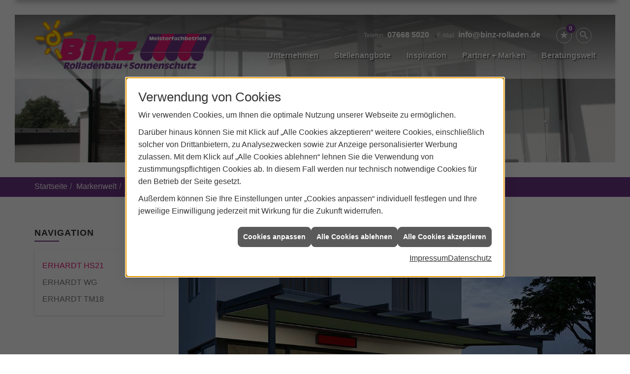

--- FILE ---
content_type: text/html; charset=utf-8
request_url: https://www.binz-rolladen.de/marke_hersteller_produkte/erhardt-markisen/markise/wintergartenmarkise/erhardt-hs
body_size: 12640
content:
<!DOCTYPE html><html lang="de"><head><title>ERHARDT HS21 - Wintergartenmarkise - Binz Rolladenbau</title><meta name="description" content="Die Wintergartenmarkisen Erhardt HS ist eine klassische Aufdachlösung mit Distanzhaltern  und ist flexibel planbar auch bei größeren Flächen."/><meta name="robots" content="index, follow"/><meta name="keywords"/><meta name="revisit-after" content="28 days"/><meta name="google-site-verification" content="ud73voDjlM2s_UFBC1K4FeecMpnxPaGTzeMjBnUqJXw"/><meta name="copyright" content="Binz Rolladenbau"/><meta name="content" content="/de/marke_hersteller_produkte/erhardt-markisen/markise/wintergartenmarkise/erhardt-hs"/><meta name="title" content="ERHARDT HS21 - Wintergartenmarkise - Binz Rolladenbau"/><meta name="company" content="Binz Rolladenbau"/><meta name="date" content="2026-01-19"/><meta name="Content-Type" content="text/html;charset=utf-8"/><meta name="viewport" content="width=device-width, initial-scale=1, minimum-scale=1"/><meta property="og:type" content="website"/><meta property="og:locale" content="de-DE"/><meta property="og:site_name" content="Binz Rolladenbau"/><meta property="og:url" content="https://www.binz-rolladen.de/marke_hersteller_produkte/erhardt-markisen/markise/wintergartenmarkise/erhardt-hs"/><meta property="article:published_time" content="2023-07-27T13:13:49"/><meta property="og:image" content="https://www.binz-rolladen.de/scripts/get.aspx?media=/config/theme/og-image.png"/><meta property="og:image:secure_url" content="https://www.binz-rolladen.de/scripts/get.aspx?media=/config/theme/og-image.png"/><meta property="og:title" content=" ERHARDT HS21 - Wintergartenmarkise"/><meta property="twitter:title" content=" ERHARDT HS21 - Wintergartenmarkise"/><meta property="twitter:card" content="summary"/><meta property="og:description" content="Die Wintergartenmarkisen Erhardt HS ist eine klassische Aufdachlösung mit Distanzhaltern  und ist flexibel planbar auch bei größeren Flächen."/><meta property="twitter:description" content="Die Wintergartenmarkisen Erhardt HS ist eine klassische Aufdachlösung mit Distanzhaltern  und ist flexibel planbar auch bei größeren Flächen."/><link href="https://www.binz-rolladen.de/scripts/get.aspx?media=/config/theme/apple-touch-icon.png" rel="apple-touch-icon"/><link href="https://www.binz-rolladen.de/scripts/get.aspx?media=/config/theme/favicon.ico" rel="shortcut icon" type="image/x-icon"/><link href="/scripts/get.aspx?media=/config/theme/css/include.min.css&v=15122025180401" rel="stylesheet" type="text/css"/><script type="application/ld+json">{"@context":"http://schema.org","@type":"LocalBusiness","name":"Binz Rolladenbau","image":"www.binz-rolladen.de/media/config/theme/logo.png","@id":"www.binz-rolladen.de","url":"www.binz-rolladen.de","telephone":"07668 5020","email":"info@binz-rolladen.de","address":{"@type":"PostalAddress","streetAddress":"Breisacher Straße 25","addressLocality":"Breisach","postalCode":"79206","addressCountry":"DE"},"geo":{"@type":"GeoCoordinates","latitude":"48.0110958","longitude":"7.6391559"},"sameAs":[]}</script></head><body class="body_layout layout_main" data-active-content-q="/marke_hersteller_produkte/erhardt-markisen/markise/wintergartenmarkise/erhardt-hs" data-active-audience-q="kein" data-is-bot="true"><!-- IP = 21 --><!-- SID = 12u1z5k0lzcvldyds0zkkqca --><!-- ShopID = 10013039 (-359) --><!-- AppMode = offline --><!-- Loc = 1 --><!-- Page generated = 19.01.2026 03:55:24 --><!-- Page rendering = 783 --><!-- Cached = False -->
 <a href="/scripts/kontakt/mail.aspx" rel="nofollow" style="display:none">Kontakt</a> 
<div class="visible-print"></div><nav class="hidden-print" id="mobile_menu"></nav><div id="layout_wrapper"><header class="hidden-print" id="layout_header"><div class="container"><div class="row contentWidthQ"><div class="containerQ"><div class="col-xs-12 col-sm-4 col-md-4 col-lg-4"><a class="header_logo" href="/home.aspx" target="_self" rel="noreferrer" title="Zur Startseite"><picture class="responsiveImageQ" title="zur Startseite"><template class="sourceQ" data-src="/media/config/theme/logo.png" data-startwidth="" data-focus-x="0" data-focus-y="0" data-fancy="false" data-previewcode="594,164,ffff45,ff8aff,ffb6ff,ec59c9,ffff9d,ff84ff,ff9dff,f862d8,ffffff,ff7bff,ff87ff,ff69f1,ffffff,ff84ff,ff8bff,ff84ff"></template><img src="data:image/svg+xml,%3Csvg%20xmlns%3D%27http%3A%2F%2Fwww.w3.org%2F2000%2Fsvg%27%20width%3D%27594%27%20height%3D%27164%27%20viewBox%3D%270%200%20594%20164%27%3E%3Cdefs%3E%3Cfilter%20id%3D%27blur%27%20width%3D%27200%27%20height%3D%27200%27%3E%3CfeGaussianBlur%20in%3D%27SourceGraphic%27%20stdDeviation%3D%2710%27%2F%3E%3C%2Ffilter%3E%3C%2Fdefs%3E%3Csvg%20viewBox%3D%270%200%20200%20200%27%20preserveAspectRatio%3D%27none%20meet%27%20version%3D%271.1%27%3E%3Cg%20filter%3D%27url(%23blur)%27%3E%3Crect%20x%3D%270%27%20y%3D%270%27%20width%3D%2750px%27%20height%3D%2750px%27%20fill%3D%27%23ffff45%27%2F%3E%3Crect%20x%3D%2750%27%20y%3D%270%27%20width%3D%2750px%27%20height%3D%2750px%27%20fill%3D%27%23ff8aff%27%2F%3E%3Crect%20x%3D%27100%27%20y%3D%270%27%20width%3D%2750px%27%20height%3D%2750px%27%20fill%3D%27%23ffb6ff%27%2F%3E%3Crect%20x%3D%27150%27%20y%3D%270%27%20width%3D%2750px%27%20height%3D%2750px%27%20fill%3D%27%23ec59c9%27%2F%3E%3Crect%20x%3D%270%27%20y%3D%2750%27%20width%3D%2750px%27%20height%3D%2750px%27%20fill%3D%27%23ffff9d%27%2F%3E%3Crect%20x%3D%2750%27%20y%3D%2750%27%20width%3D%2750px%27%20height%3D%2750px%27%20fill%3D%27%23ff84ff%27%2F%3E%3Crect%20x%3D%27100%27%20y%3D%2750%27%20width%3D%2750px%27%20height%3D%2750px%27%20fill%3D%27%23ff9dff%27%2F%3E%3Crect%20x%3D%27150%27%20y%3D%2750%27%20width%3D%2750px%27%20height%3D%2750px%27%20fill%3D%27%23f862d8%27%2F%3E%3Crect%20x%3D%270%27%20y%3D%27100%27%20width%3D%2750px%27%20height%3D%2750px%27%20fill%3D%27%23ffffff%27%2F%3E%3Crect%20x%3D%2750%27%20y%3D%27100%27%20width%3D%2750px%27%20height%3D%2750px%27%20fill%3D%27%23ff7bff%27%2F%3E%3Crect%20x%3D%27100%27%20y%3D%27100%27%20width%3D%2750px%27%20height%3D%2750px%27%20fill%3D%27%23ff87ff%27%2F%3E%3Crect%20x%3D%27150%27%20y%3D%27100%27%20width%3D%2750px%27%20height%3D%2750px%27%20fill%3D%27%23ff69f1%27%2F%3E%3Crect%20x%3D%270%27%20y%3D%27150%27%20width%3D%2750px%27%20height%3D%2750px%27%20fill%3D%27%23ffffff%27%2F%3E%3Crect%20x%3D%2750%27%20y%3D%27150%27%20width%3D%2750px%27%20height%3D%2750px%27%20fill%3D%27%23ff84ff%27%2F%3E%3Crect%20x%3D%27100%27%20y%3D%27150%27%20width%3D%2750px%27%20height%3D%2750px%27%20fill%3D%27%23ff8bff%27%2F%3E%3Crect%20x%3D%27150%27%20y%3D%27150%27%20width%3D%2750px%27%20height%3D%2750px%27%20fill%3D%27%23ff84ff%27%2F%3E%3C%2Fg%3E%3C%2Fsvg%3E%3C%2Fsvg%3E" title="zur Startseite" alt="Logo"></picture></a></div><div class="col-xs-12 col-sm-8 col-md-8 col-lg-8"><div class="header_navigation"><div class="header_contactbar"><div class="header_buttons"><ul><li class="header_btn_location hidden-md hidden-lg"><a class="iconSetQ iconSetQ-location" href="/unternehmen/beschattung/kontakt" target="_self" title="location" data-q-trigger="ieQ.system.window.open" data-q-url="/unternehmen/beschattung/kontakt" data-q-windowname="_self"></a></li><li class="header_btn_phone hidden-md hidden-lg"><a class="iconSetQ iconSetQ-smartphone" href="tel:076685020" title="Telefon"></a></li><li class="header_btn_mail hidden-md hidden-lg"><a class="iconSetQ iconSetQ-mail" title="E-Mail" data-q-uncrypt="105:110:102:111:64:98:105:110:122:45:114:111:108:108:97:100:101:110:46:100:101"></a></li><li class="header_btn_cart"></li><li class="header_btn_watchlist"><a href="#" title="Ihre Merkliste" data-q-trigger="ieQ.system.window.open" data-q-url="/unternehmen/beschattung/merkliste?hdModus=" data-q-windowname="_self"><span class="iconSetQ iconSetQ-notelist-view"></span><span class="badge" title="Ihre Merkliste" data-q-mlcount="true" data-count="0">0</span></a></li><li class="header_btn_search"><a class="header_search" href="#" target="_self" title="Suche öffnen"><span class="iconSetQ iconSetQ-search"></span></a><div class="header_btn_search_form" id="header_search_form"><form action="/scripts/csearch.aspx" id="csuche" name="csuche" data-q-show-pending-on="submit" method=get enctype=multipart/form-data role="search"    ><div class="input-group"><input class="form-control form-control" aria-label="Webseite durchsuchen"   maxlength="200" title="Ihre Suche" id="suchbgr" name="suchbgr" type="text"/><input class="form-control" aria-label="Webseite durchsuchen"   value="HBM" id="SearchSpecs" name="SearchSpecs" type="hidden"/><input class="form-control" aria-label="Webseite durchsuchen"   value="false" id="ShowSpecs" name="ShowSpecs" type="hidden"/><input class="form-control" aria-label="Webseite durchsuchen"   value="5" id="DefCount" name="DefCount" type="hidden"/><input class="form-control" aria-label="Webseite durchsuchen"   value="HBM" id="ResOrder" name="ResOrder" type="hidden"/><div class="input-group-btn"><button class="btn btn-primary iconSetQ iconSetQ-search" id="sub" title="Suchen" type="submit"><span class="sr-only">Suchen</span></button></div></div></form></div></li></ul></div><div class="header_contact"><ul><li id="header_contact_phone"><span class="header_contact_label">Telefon</span><span class="header_contact_value"><span class="value">07668 5020</span></span></li><li id="header_contact_mail"><span class="header_contact_label">E-Mail</span><span class="header_contact_value"><span class="value"><a title="E-Mail" data-q-trigger="ieQ.system.helper.uncrypt" data-q-uncrypt="105:110:102:111:64:98:105:110:122:45:114:111:108:108:97:100:101:110:46:100:101">@fe.noidnondlzber-ail</a></span></span></li></ul></div><div class="clearfix"></div></div><nav class="header_navbar"><div class="nav_toggle"><a class="header_menu_toggle" href="#mobile_menu" target="_self" title="Navigation öffnen"><span class="bar"></span><span class="bar"></span><span class="bar"></span></a></div><div class="main_menu"><ul><li class="dropdown_item single"><span title="Unternehmen">Unternehmen</span><div class="dropdown_content"><ul role="menu"   data-listing="standard"><li role="none"  ><a role="menuitem"   href="/unternehmen/beschattung/ueber_uns" title="Über uns">Über uns</a></li><li role="none"  ><a role="menuitem"   href="/unternehmen/beschattung/leistungen" title="Leistungen">Leistungen</a></li><li role="none"  ><a role="menuitem"   href="/unternehmen/beschattung/ausstellung" title="Ausstellung">Ausstellung</a></li><li role="none"  ><a role="menuitem"   href="/unternehmen/beschattung/referenzen" title="Referenzen">Referenzen</a></li><li role="none"  ><a role="menuitem"   href="/unternehmen/beschattung/kontakt" title="Kontakt">Kontakt</a></li><li role="none"  ><a role="menuitem"   href="/unternehmen/beschattung/recruiting" title="Stellenangebote">Stellenangebote</a></li><li role="none"  ><a role="menuitem"   href="/unternehmen/beschattung/terminkalender" title="Terminanfrage">Termin&shy;anfrage</a></li><li role="none"  ><a role="menuitem"   href="/unternehmen/beschattung/kundendienstanfrage" title="Kundendienstanfrage">Kunden&shy;dienst&shy;anfrage</a></li><li role="none"  ><a role="menuitem"   href="/unternehmen/beschattung/gaestebuch" title="Bewertungen">Bewertungen</a></li></ul></div></li><li><a href="/unternehmen/beschattung/recruiting" target="_self" rel="noreferrer" title="Stellenangebote">Stellenangbote</a></li><li><a href="/beschattung/markisen-terrassendach-inspiration" target="_self" rel="noreferrer" title="Inspiration">Inspiration</a></li><li><a href="/marke_hersteller_produkte" target="_self" rel="noreferrer" title="Partner + Marken">Partner + Marken</a></li><li class="dropdown_item single"><a href="/beschattung" target="_self" rel="noreferrer" title="Markenwelt">Beratungswelt</a><div class="dropdown_content"><ul role="menu"   data-listing="standard" data-zielgruppe="privat"><li role="none"  ><a role="menuitem"   href="/beschattung/angebotsanfrage" title="Angebotsanfrage">Angebotsanfrage</a></li><li role="none"  ><a role="menuitem"   href="/beschattung/markisen-konfigurator" title="Markisen-Konfigurator">Markisen-Konfigurator</a></li><li role="none"  ><a role="menuitem"   href="/beschattung/gastroschirme" title="Gastro­schirme ">Gastro­schirme </a></li><li role="none"  ><a role="menuitem"   href="/beschattung/zubehoer" title="Zubehör für Sonnenschutz">Zubehör für Sonnenschutz</a></li><li role="none"  ><a role="menuitem"   href="/beschattung/lamellendach" title="Lamellendächer">Lamellendächer</a></li><li role="none"  ><a role="menuitem"   href="/beschattung/sonnensegel" title="Sonnensegel">Sonnensegel</a></li><li role="none"  ><a role="menuitem"   href="/beschattung/markisen" title="Markisen">Markisen</a></li><li role="none"  ><a role="menuitem"   href="/beschattung/pergolamarkise" title="Pergolamarkisen">Pergolamarkisen</a></li><li role="none"  ><a role="menuitem"   href="/beschattung/markise-gastronomie" title="Gastromarkisen">Gastromarkisen</a></li><li role="none"  ><a role="menuitem"   href="/beschattung/terrassendach" title="Terrassendächer">Terrassendächer</a></li><li role="none"  ><a role="menuitem"   href="/beschattung/rollladen" title="Rollläden">Rollläden</a></li><li role="none"  ><a role="menuitem"   href="/beschattung/sonnenschutz" title="Sonnenschutz innen">Sonnenschutz innen</a></li><li role="none"  ><a role="menuitem"   href="/beschattung/sonnenschutz_aussen" title="Sonnenschutz außen">Sonnenschutz außen</a></li><li role="none"  ><a role="menuitem"   href="/beschattung/insektenschutz" title="Insektenschutz">Insektenschutz</a></li><li role="none"  ><a role="menuitem"   href="/beschattung/haustuer" title="Haustüren">Haustüren</a></li><li role="none"  ><a role="menuitem"   href="/beschattung/vordach" title="Vordächer">Vordächer</a></li><li role="none"  ><a role="menuitem"   href="/beschattung/einbruchschutz" title="Einbruchhemmende Maßnahmen">Einbruchhemmende Maßnahmen</a></li><li role="none"  ><a role="menuitem"   href="/beschattung/smart-home" title="Smart Home">Smart Home</a></li><li role="none"  ><a role="menuitem"   href="/beschattung/markisen-terrassendach-inspiration" title="Inspirationen">Inspirationen</a></li><li role="none"  ><a role="menuitem"   href="/beschattung/foerdermittel" title="Förderungen + Zuschüsse">Förderungen + Zuschüsse</a></li><li role="none"  ><a role="menuitem"   href="/beschattung/news" title="News">News</a></li></ul><div class="clearfix"></div></div></li></ul><div class="clearfix"></div></div></nav></div></div></div></div></div></header><section class="sub_slider" id="layout_slider"><div class="hero_content"><p class="h1">Wir beschatten Sie!</p><p class="h2">Ihr Sonnenschutz-Profi Binz Rolladenbau</p></div><div class="responsiveCenteredQ slider_image "><picture class="responsiveImageQ slider_image" title="HeroImage"><template class="sourceQ" data-src="/media/config/theme/layout/include/slider/wintergarten_slider.jpg" data-startwidth="" data-focus-x="0.5" data-focus-y="0.5" data-fancy="false" data-previewcode="1920,1080,c4c8cf,8c8f91,686767,736e6d,a1a3a4,7b7d79,60605a,7a7672,88857c,7c796e,75746c,9d9892,867b64,938373,837a71,b29a8b"></template><img src="data:image/svg+xml,%3Csvg%20xmlns%3D%27http%3A%2F%2Fwww.w3.org%2F2000%2Fsvg%27%20width%3D%271920%27%20height%3D%271080%27%20viewBox%3D%270%200%201920%201080%27%3E%3Cdefs%3E%3Cfilter%20id%3D%27blur%27%20width%3D%27200%27%20height%3D%27200%27%3E%3CfeGaussianBlur%20in%3D%27SourceGraphic%27%20stdDeviation%3D%2710%27%2F%3E%3C%2Ffilter%3E%3C%2Fdefs%3E%3Csvg%20viewBox%3D%270%200%20200%20200%27%20preserveAspectRatio%3D%27none%20meet%27%20version%3D%271.1%27%3E%3Cg%20filter%3D%27url(%23blur)%27%3E%3Crect%20x%3D%270%27%20y%3D%270%27%20width%3D%2750px%27%20height%3D%2750px%27%20fill%3D%27%23c4c8cf%27%2F%3E%3Crect%20x%3D%2750%27%20y%3D%270%27%20width%3D%2750px%27%20height%3D%2750px%27%20fill%3D%27%238c8f91%27%2F%3E%3Crect%20x%3D%27100%27%20y%3D%270%27%20width%3D%2750px%27%20height%3D%2750px%27%20fill%3D%27%23686767%27%2F%3E%3Crect%20x%3D%27150%27%20y%3D%270%27%20width%3D%2750px%27%20height%3D%2750px%27%20fill%3D%27%23736e6d%27%2F%3E%3Crect%20x%3D%270%27%20y%3D%2750%27%20width%3D%2750px%27%20height%3D%2750px%27%20fill%3D%27%23a1a3a4%27%2F%3E%3Crect%20x%3D%2750%27%20y%3D%2750%27%20width%3D%2750px%27%20height%3D%2750px%27%20fill%3D%27%237b7d79%27%2F%3E%3Crect%20x%3D%27100%27%20y%3D%2750%27%20width%3D%2750px%27%20height%3D%2750px%27%20fill%3D%27%2360605a%27%2F%3E%3Crect%20x%3D%27150%27%20y%3D%2750%27%20width%3D%2750px%27%20height%3D%2750px%27%20fill%3D%27%237a7672%27%2F%3E%3Crect%20x%3D%270%27%20y%3D%27100%27%20width%3D%2750px%27%20height%3D%2750px%27%20fill%3D%27%2388857c%27%2F%3E%3Crect%20x%3D%2750%27%20y%3D%27100%27%20width%3D%2750px%27%20height%3D%2750px%27%20fill%3D%27%237c796e%27%2F%3E%3Crect%20x%3D%27100%27%20y%3D%27100%27%20width%3D%2750px%27%20height%3D%2750px%27%20fill%3D%27%2375746c%27%2F%3E%3Crect%20x%3D%27150%27%20y%3D%27100%27%20width%3D%2750px%27%20height%3D%2750px%27%20fill%3D%27%239d9892%27%2F%3E%3Crect%20x%3D%270%27%20y%3D%27150%27%20width%3D%2750px%27%20height%3D%2750px%27%20fill%3D%27%23867b64%27%2F%3E%3Crect%20x%3D%2750%27%20y%3D%27150%27%20width%3D%2750px%27%20height%3D%2750px%27%20fill%3D%27%23938373%27%2F%3E%3Crect%20x%3D%27100%27%20y%3D%27150%27%20width%3D%2750px%27%20height%3D%2750px%27%20fill%3D%27%23837a71%27%2F%3E%3Crect%20x%3D%27150%27%20y%3D%27150%27%20width%3D%2750px%27%20height%3D%2750px%27%20fill%3D%27%23b29a8b%27%2F%3E%3C%2Fg%3E%3C%2Fsvg%3E%3C%2Fsvg%3E" title="HeroImage" alt="HeroImage"></picture></div></section><div id="layout_boxed_wrapper"><nav class="hidden-print" id="layout_breadcrumb"><div class="container"><ol class="breadcrumb"><li><a href="https://www.binz-rolladen.de" rel="noreferrer">Startseite</a></li><li><a href="/marke_hersteller_produkte" rel="noreferrer">Markenwelt</a></li><li><a href="/marke_hersteller_produkte/erhardt-markisen" rel="noreferrer">ERHARDT MARKISEN</a></li><li><a href="/marke_hersteller_produkte/erhardt-markisen/markise" rel="noreferrer">Markisen</a></li><li><a href="/marke_hersteller_produkte/erhardt-markisen/markise/wintergartenmarkise" rel="noreferrer">Wintergartenmarkisen</a></li><li class="active" aria-current="page"  >ERHARDT HS21</li></ol></div></nav><main id="layout_main"><div class="container"><div class="row"><div class="hidden-xs hidden-sm hidden-print col-xs-12 col-sm-12 col-md-3 col-lg-3"><aside id="layout_sidebar"><h3 class="sidebar_title">Navigation</h3><ul class="sidebar_menu" role="menu"   data-listing="standard"><li role="none"  ><a role="menuitem"   href="/marke_hersteller_produkte/erhardt-markisen/markise/wintergartenmarkise/erhardt-hs" title="ERHARDT HS21">ERHARDT HS21</a></li><li role="none"  ><a role="menuitem"   href="/marke_hersteller_produkte/erhardt-markisen/markise/wintergartenmarkise/erhardt-wg" title="ERHARDT WG">ERHARDT WG</a></li><li role="none"  ><a role="menuitem"   href="/marke_hersteller_produkte/erhardt-markisen/markise/wintergartenmarkise/erhardt-tm" title="ERHARDT TM18">ERHARDT TM18</a></li></ul></aside></div><div class="main-content-col-print col-xs-12 col-sm-12 col-md-9 col-lg-9"><section id="layout_content"><div class="pull-right layout_aktionsleiste hidden-print"></div><div class="clearfix"></div>

<div class="insertcontent"><article><header><div class="row contentWidthQ"><div class="containerQ"><div class="col-xs-12 col-sm-12 col-md-12 col-lg-12"><h1>Winter­garten­markise Erhardt HS21</h1><p class="lead">für Ihr Wohl­gefühl im Schatten</p></div></div></div></header><section><div class="row contentWidthQ"><div class="containerQ"><div class="col-xs-12 col-sm-12 col-md-12 col-lg-12"><div class="sliderQ sliderQ-modeHorizontal sliderQ-innerControls sliderQ-fullPager  sliderQ-autoStart"><div class="sliderItemQ"><picture class="responsiveImageQ" title="Erhardt HS21 - Heizstrahler als optionales Zubehör"><template class="sourceQ" data-src="/media/de/marke_hersteller_produkte/Erhardt-markisen/markise/markisen-uebersicht/Erhardt-hs/Erhardt-hs_neu_03.jpg" data-startwidth="" data-focus-x="0.5" data-focus-y="0.5" data-fancy="false" data-previewcode=""></template><img src="" title="Erhardt HS21 - Heizstrahler als optionales Zubehör" alt="Terrasse mit Markise HS21 "></picture></div><div class="sliderItemQ"><picture class="responsiveImageQ" title="Erhardt HS21 zur Beschattung der Terrasse"><template class="sourceQ" data-src="/media/de/marke_hersteller_produkte/Erhardt-markisen/markise/markisen-uebersicht/Erhardt-hs/Erhardt-hs_neu_01.jpg" data-startwidth="" data-focus-x="0.5" data-focus-y="0.5" data-fancy="false" data-previewcode=""></template><img src="" title="Erhardt HS21 zur Beschattung der Terrasse" alt="Terrasse mit Markise HS21"></picture></div><div class="sliderItemQ"><picture class="responsiveImageQ" title="Erhardt HS21"><template class="sourceQ" data-src="/media/de/marke_hersteller_produkte/Erhardt-markisen/markise/markisen-uebersicht/Erhardt-hs/Erhardt-hs_neu_02.jpg" data-startwidth="" data-focus-x="0.5" data-focus-y="0.5" data-fancy="false" data-previewcode=""></template><img src="" title="Erhardt HS21" alt="Terrasse mit Markise HS21"></picture></div><div class="sliderItemQ"><picture class="responsiveImageQ" title="Erhardt HS21 mit Beleuchtung als optionales Zubehör"><template class="sourceQ" data-src="/media/de/Erhardt-markisen/produkte/markise/markisen-uebersicht/Erhardt-hs/hs21_4.jpg" data-startwidth="" data-focus-x="0.5" data-focus-y="0.5" data-fancy="false" data-previewcode=""></template><img src="" title="Erhardt HS21 mit Beleuchtung als optionales Zubehör" alt="Terrasse mit Markise HS21"></picture></div></div></div></div></div></section><section><div class="row equalHeightQ contentWidthQ"><div class="containerQ"><div class="col-xs-12 col-sm-12 col-md-12 col-lg-12"><h2>Erhardt HS21 - Produkt­beschreibung</h2><p>Jeder Winter­garten ist so indivi­duell wie Sie. Die Beschattung von  großen Gla­sflächen stellt eine Heraus­forderung dar, die wir gerne  annehmen und mit der Wintergarten­markise Erhardt HS lösen. Die  indivi­duelle, planbare Maß­anfertigung der Auf- oder Unterdach­markise  bietet optimalen Sonnen­schutz für Ihr zu Hause. Eine Besonder­heit der  Erhardt HS ist die flexible Montage­möglichkeit. Sie kann auch als  Beschattungs­möglich­keit für Dachfenster eingesetzt werden. Das moderne  Markisen­gewebe spendet nicht nur Schatten, sondern durch die  umfang­reiche Farbauswahl schaffen Sie Ihren Wohlfühlraum.</p><p>Erfreuen Sie sich über Ihre Auszeit und genießen Sie bei angenehmen  Tempera­turen unter der Markise Ihre Terrasse. Sie können jederzeit per  Knopf­druck das Ein- und Aus­fahren der Erhardt HS Markise, je nach  Sonnen­stand und Jahreszeit steuern.</p></div></div></div></section><section><div class="row equalHeightQ contentWidthQ"><div class="containerQ"><div class="col-xs-12 col-sm-12 col-md-12 col-lg-12"><h2>Erhardt HS21 - durch­dacht bis ins Detail</h2></div><div class="col-xs-12 col-sm-6 col-md-6 col-lg-6"><h3>Perfekter Lauf und einfache Montage<br></h3><picture class="responsiveImageQ pull-left marginQ-right" title="Winter­garten­markise Erhardt HS"><template class="sourceQ" data-src="/media/de/marke_hersteller_produkte/Erhardt-markisen/markise/markisen-uebersicht/Erhardt-hs/hs_detail_1.jpg" data-startwidth="" data-focus-x="0.5" data-focus-y="0.5" data-fancy="false" data-static="true" data-width="160" data-previewcode="305,240,797877,686a64,5e6461,5d6f76,474747,4c4b46,575956,555d5b,3f4042,505052,656467,6d6d6b,666867,868183,8d8788,a49b95"></template><img src="data:image/svg+xml,%3Csvg%20xmlns%3D%27http%3A%2F%2Fwww.w3.org%2F2000%2Fsvg%27%20width%3D%27305%27%20height%3D%27240%27%20viewBox%3D%270%200%20305%20240%27%3E%3Cdefs%3E%3Cfilter%20id%3D%27blur%27%20width%3D%27200%27%20height%3D%27200%27%3E%3CfeGaussianBlur%20in%3D%27SourceGraphic%27%20stdDeviation%3D%2710%27%2F%3E%3C%2Ffilter%3E%3C%2Fdefs%3E%3Csvg%20viewBox%3D%270%200%20200%20200%27%20preserveAspectRatio%3D%27none%20meet%27%20version%3D%271.1%27%3E%3Cg%20filter%3D%27url(%23blur)%27%3E%3Crect%20x%3D%270%27%20y%3D%270%27%20width%3D%2750px%27%20height%3D%2750px%27%20fill%3D%27%23797877%27%2F%3E%3Crect%20x%3D%2750%27%20y%3D%270%27%20width%3D%2750px%27%20height%3D%2750px%27%20fill%3D%27%23686a64%27%2F%3E%3Crect%20x%3D%27100%27%20y%3D%270%27%20width%3D%2750px%27%20height%3D%2750px%27%20fill%3D%27%235e6461%27%2F%3E%3Crect%20x%3D%27150%27%20y%3D%270%27%20width%3D%2750px%27%20height%3D%2750px%27%20fill%3D%27%235d6f76%27%2F%3E%3Crect%20x%3D%270%27%20y%3D%2750%27%20width%3D%2750px%27%20height%3D%2750px%27%20fill%3D%27%23474747%27%2F%3E%3Crect%20x%3D%2750%27%20y%3D%2750%27%20width%3D%2750px%27%20height%3D%2750px%27%20fill%3D%27%234c4b46%27%2F%3E%3Crect%20x%3D%27100%27%20y%3D%2750%27%20width%3D%2750px%27%20height%3D%2750px%27%20fill%3D%27%23575956%27%2F%3E%3Crect%20x%3D%27150%27%20y%3D%2750%27%20width%3D%2750px%27%20height%3D%2750px%27%20fill%3D%27%23555d5b%27%2F%3E%3Crect%20x%3D%270%27%20y%3D%27100%27%20width%3D%2750px%27%20height%3D%2750px%27%20fill%3D%27%233f4042%27%2F%3E%3Crect%20x%3D%2750%27%20y%3D%27100%27%20width%3D%2750px%27%20height%3D%2750px%27%20fill%3D%27%23505052%27%2F%3E%3Crect%20x%3D%27100%27%20y%3D%27100%27%20width%3D%2750px%27%20height%3D%2750px%27%20fill%3D%27%23656467%27%2F%3E%3Crect%20x%3D%27150%27%20y%3D%27100%27%20width%3D%2750px%27%20height%3D%2750px%27%20fill%3D%27%236d6d6b%27%2F%3E%3Crect%20x%3D%270%27%20y%3D%27150%27%20width%3D%2750px%27%20height%3D%2750px%27%20fill%3D%27%23666867%27%2F%3E%3Crect%20x%3D%2750%27%20y%3D%27150%27%20width%3D%2750px%27%20height%3D%2750px%27%20fill%3D%27%23868183%27%2F%3E%3Crect%20x%3D%27100%27%20y%3D%27150%27%20width%3D%2750px%27%20height%3D%2750px%27%20fill%3D%27%238d8788%27%2F%3E%3Crect%20x%3D%27150%27%20y%3D%27150%27%20width%3D%2750px%27%20height%3D%2750px%27%20fill%3D%27%23a49b95%27%2F%3E%3C%2Fg%3E%3C%2Fsvg%3E%3C%2Fsvg%3E" title="Winter­garten­markise Erhardt HS" alt="Winter­garten­markise Erhardt HS"></picture><p>Die Führungsschiene mit integrierter Zwangsführung garantiert einen  langlebigen und perfekten Lauf der Markise. Durch den Einsatz der  funktionalen Clipkonsole wirkt die Verbindung von Stütze und  Führungsschiene elegant und modern.</p></div><div class="col-xs-12 col-sm-6 col-md-6 col-lg-6"><h3>Markisen­tuch mit Zip-Funktion</h3><picture class="responsiveImageQ pull-left marginQ-right" title="Winter­garten­markise Erhardt HS"><template class="sourceQ" data-src="/media/de/marke_hersteller_produkte/Erhardt-markisen/markise/markisen-uebersicht/Erhardt-hs/hs_detail_2.jpg" data-startwidth="" data-focus-x="0.5" data-focus-y="0.5" data-fancy="false" data-static="true" data-width="160" data-previewcode="305,240,f0f0f0,dadada,c5c5c5,b0b0b0,a9a9a9,777777,8b8b8b,a0a0a0,919191,464646,666666,9a9a9a,c3c3c3,545454,434343,747474"></template><img src="data:image/svg+xml,%3Csvg%20xmlns%3D%27http%3A%2F%2Fwww.w3.org%2F2000%2Fsvg%27%20width%3D%27305%27%20height%3D%27240%27%20viewBox%3D%270%200%20305%20240%27%3E%3Cdefs%3E%3Cfilter%20id%3D%27blur%27%20width%3D%27200%27%20height%3D%27200%27%3E%3CfeGaussianBlur%20in%3D%27SourceGraphic%27%20stdDeviation%3D%2710%27%2F%3E%3C%2Ffilter%3E%3C%2Fdefs%3E%3Csvg%20viewBox%3D%270%200%20200%20200%27%20preserveAspectRatio%3D%27none%20meet%27%20version%3D%271.1%27%3E%3Cg%20filter%3D%27url(%23blur)%27%3E%3Crect%20x%3D%270%27%20y%3D%270%27%20width%3D%2750px%27%20height%3D%2750px%27%20fill%3D%27%23f0f0f0%27%2F%3E%3Crect%20x%3D%2750%27%20y%3D%270%27%20width%3D%2750px%27%20height%3D%2750px%27%20fill%3D%27%23dadada%27%2F%3E%3Crect%20x%3D%27100%27%20y%3D%270%27%20width%3D%2750px%27%20height%3D%2750px%27%20fill%3D%27%23c5c5c5%27%2F%3E%3Crect%20x%3D%27150%27%20y%3D%270%27%20width%3D%2750px%27%20height%3D%2750px%27%20fill%3D%27%23b0b0b0%27%2F%3E%3Crect%20x%3D%270%27%20y%3D%2750%27%20width%3D%2750px%27%20height%3D%2750px%27%20fill%3D%27%23a9a9a9%27%2F%3E%3Crect%20x%3D%2750%27%20y%3D%2750%27%20width%3D%2750px%27%20height%3D%2750px%27%20fill%3D%27%23777777%27%2F%3E%3Crect%20x%3D%27100%27%20y%3D%2750%27%20width%3D%2750px%27%20height%3D%2750px%27%20fill%3D%27%238b8b8b%27%2F%3E%3Crect%20x%3D%27150%27%20y%3D%2750%27%20width%3D%2750px%27%20height%3D%2750px%27%20fill%3D%27%23a0a0a0%27%2F%3E%3Crect%20x%3D%270%27%20y%3D%27100%27%20width%3D%2750px%27%20height%3D%2750px%27%20fill%3D%27%23919191%27%2F%3E%3Crect%20x%3D%2750%27%20y%3D%27100%27%20width%3D%2750px%27%20height%3D%2750px%27%20fill%3D%27%23464646%27%2F%3E%3Crect%20x%3D%27100%27%20y%3D%27100%27%20width%3D%2750px%27%20height%3D%2750px%27%20fill%3D%27%23666666%27%2F%3E%3Crect%20x%3D%27150%27%20y%3D%27100%27%20width%3D%2750px%27%20height%3D%2750px%27%20fill%3D%27%239a9a9a%27%2F%3E%3Crect%20x%3D%270%27%20y%3D%27150%27%20width%3D%2750px%27%20height%3D%2750px%27%20fill%3D%27%23c3c3c3%27%2F%3E%3Crect%20x%3D%2750%27%20y%3D%27150%27%20width%3D%2750px%27%20height%3D%2750px%27%20fill%3D%27%23545454%27%2F%3E%3Crect%20x%3D%27100%27%20y%3D%27150%27%20width%3D%2750px%27%20height%3D%2750px%27%20fill%3D%27%23434343%27%2F%3E%3Crect%20x%3D%27150%27%20y%3D%27150%27%20width%3D%2750px%27%20height%3D%2750px%27%20fill%3D%27%23747474%27%2F%3E%3C%2Fg%3E%3C%2Fsvg%3E%3C%2Fsvg%3E" title="Winter­garten­markise Erhardt HS" alt="Markisendetail"></picture><p>Die neue Führungs­schiene wird im Standard immer mit der seitlichen  Zip-Funktion am Tuch ausgeführt. So entsteht zwischen Tuch und  seitlicher Führungs­schiene kein Lichtspalt mehr. Die Zip-Funktion ist  bis zu einer Markisen­tuch­größe von 30 m<sup>2</sup> möglich.</p></div></div></div><div class="row equalHeightQ contentWidthQ"><div class="containerQ"><div class="col-xs-12 col-sm-6 col-md-6 col-lg-6"><h3>Komfor­table Bedienung</h3><picture class="responsiveImageQ pull-left marginQ-right" title="Winter­garten­markise Erhardt HS"><template class="sourceQ" data-src="/media/de/marke_hersteller_produkte/Erhardt-markisen/markise/markisen-uebersicht/Erhardt-hs/hs_detail_3.jpg" data-startwidth="" data-focus-x="0.5" data-focus-y="0.5" data-fancy="false" data-static="true" data-width="160" data-previewcode="305,240,5c6363,5c6c70,738ea4,89a7ca,4d4f4b,565d5a,596768,7b8fa1,5f5f5e,787e82,545e5b,5a6564,5e5c5d,706c6e,434841,424a40"></template><img src="data:image/svg+xml,%3Csvg%20xmlns%3D%27http%3A%2F%2Fwww.w3.org%2F2000%2Fsvg%27%20width%3D%27305%27%20height%3D%27240%27%20viewBox%3D%270%200%20305%20240%27%3E%3Cdefs%3E%3Cfilter%20id%3D%27blur%27%20width%3D%27200%27%20height%3D%27200%27%3E%3CfeGaussianBlur%20in%3D%27SourceGraphic%27%20stdDeviation%3D%2710%27%2F%3E%3C%2Ffilter%3E%3C%2Fdefs%3E%3Csvg%20viewBox%3D%270%200%20200%20200%27%20preserveAspectRatio%3D%27none%20meet%27%20version%3D%271.1%27%3E%3Cg%20filter%3D%27url(%23blur)%27%3E%3Crect%20x%3D%270%27%20y%3D%270%27%20width%3D%2750px%27%20height%3D%2750px%27%20fill%3D%27%235c6363%27%2F%3E%3Crect%20x%3D%2750%27%20y%3D%270%27%20width%3D%2750px%27%20height%3D%2750px%27%20fill%3D%27%235c6c70%27%2F%3E%3Crect%20x%3D%27100%27%20y%3D%270%27%20width%3D%2750px%27%20height%3D%2750px%27%20fill%3D%27%23738ea4%27%2F%3E%3Crect%20x%3D%27150%27%20y%3D%270%27%20width%3D%2750px%27%20height%3D%2750px%27%20fill%3D%27%2389a7ca%27%2F%3E%3Crect%20x%3D%270%27%20y%3D%2750%27%20width%3D%2750px%27%20height%3D%2750px%27%20fill%3D%27%234d4f4b%27%2F%3E%3Crect%20x%3D%2750%27%20y%3D%2750%27%20width%3D%2750px%27%20height%3D%2750px%27%20fill%3D%27%23565d5a%27%2F%3E%3Crect%20x%3D%27100%27%20y%3D%2750%27%20width%3D%2750px%27%20height%3D%2750px%27%20fill%3D%27%23596768%27%2F%3E%3Crect%20x%3D%27150%27%20y%3D%2750%27%20width%3D%2750px%27%20height%3D%2750px%27%20fill%3D%27%237b8fa1%27%2F%3E%3Crect%20x%3D%270%27%20y%3D%27100%27%20width%3D%2750px%27%20height%3D%2750px%27%20fill%3D%27%235f5f5e%27%2F%3E%3Crect%20x%3D%2750%27%20y%3D%27100%27%20width%3D%2750px%27%20height%3D%2750px%27%20fill%3D%27%23787e82%27%2F%3E%3Crect%20x%3D%27100%27%20y%3D%27100%27%20width%3D%2750px%27%20height%3D%2750px%27%20fill%3D%27%23545e5b%27%2F%3E%3Crect%20x%3D%27150%27%20y%3D%27100%27%20width%3D%2750px%27%20height%3D%2750px%27%20fill%3D%27%235a6564%27%2F%3E%3Crect%20x%3D%270%27%20y%3D%27150%27%20width%3D%2750px%27%20height%3D%2750px%27%20fill%3D%27%235e5c5d%27%2F%3E%3Crect%20x%3D%2750%27%20y%3D%27150%27%20width%3D%2750px%27%20height%3D%2750px%27%20fill%3D%27%23706c6e%27%2F%3E%3Crect%20x%3D%27100%27%20y%3D%27150%27%20width%3D%2750px%27%20height%3D%2750px%27%20fill%3D%27%23434841%27%2F%3E%3Crect%20x%3D%27150%27%20y%3D%27150%27%20width%3D%2750px%27%20height%3D%2750px%27%20fill%3D%27%23424a40%27%2F%3E%3C%2Fg%3E%3C%2Fsvg%3E%3C%2Fsvg%3E" title="Winter­garten­markise Erhardt HS" alt="Markisendetail"></picture><p>Bedienen Sie Ihre Wintergarten­markise per Fern­bedienung und Funk­motoren  komfor­tabel von Ihrem Lieblings­platz aus. Der Einsatz von weiteren  Sensoren, wie Wind- und Sonnen­automatik und ein Regen­sensor ermög­lichen  zudem indivi­duellen Schutz und ein ange­nehmes Raum­klima.</p></div><div class="col-xs-12 col-sm-6 col-md-6 col-lg-6"><h3>Mehr­teilige An­lagen für große Beschattungs­flächen</h3><picture class="responsiveImageQ pull-left marginQ-right" title="Winter­garten­markise Erhardt HS"><template class="sourceQ" data-src="/media/de/marke_hersteller_produkte/Erhardt-markisen/markise/markisen-uebersicht/Erhardt-hs/hs_detail_4.jpg" data-startwidth="" data-focus-x="0.5" data-focus-y="0.5" data-fancy="false" data-static="true" data-width="160" data-previewcode="305,240,506930,566d38,879378,70815a,4f6830,5d7241,8b967d,66794e,63734f,6f7b5e,8b9183,748065,b1b4ad,b0b2ad,b6b7b5,bbbdb9"></template><img src="data:image/svg+xml,%3Csvg%20xmlns%3D%27http%3A%2F%2Fwww.w3.org%2F2000%2Fsvg%27%20width%3D%27305%27%20height%3D%27240%27%20viewBox%3D%270%200%20305%20240%27%3E%3Cdefs%3E%3Cfilter%20id%3D%27blur%27%20width%3D%27200%27%20height%3D%27200%27%3E%3CfeGaussianBlur%20in%3D%27SourceGraphic%27%20stdDeviation%3D%2710%27%2F%3E%3C%2Ffilter%3E%3C%2Fdefs%3E%3Csvg%20viewBox%3D%270%200%20200%20200%27%20preserveAspectRatio%3D%27none%20meet%27%20version%3D%271.1%27%3E%3Cg%20filter%3D%27url(%23blur)%27%3E%3Crect%20x%3D%270%27%20y%3D%270%27%20width%3D%2750px%27%20height%3D%2750px%27%20fill%3D%27%23506930%27%2F%3E%3Crect%20x%3D%2750%27%20y%3D%270%27%20width%3D%2750px%27%20height%3D%2750px%27%20fill%3D%27%23566d38%27%2F%3E%3Crect%20x%3D%27100%27%20y%3D%270%27%20width%3D%2750px%27%20height%3D%2750px%27%20fill%3D%27%23879378%27%2F%3E%3Crect%20x%3D%27150%27%20y%3D%270%27%20width%3D%2750px%27%20height%3D%2750px%27%20fill%3D%27%2370815a%27%2F%3E%3Crect%20x%3D%270%27%20y%3D%2750%27%20width%3D%2750px%27%20height%3D%2750px%27%20fill%3D%27%234f6830%27%2F%3E%3Crect%20x%3D%2750%27%20y%3D%2750%27%20width%3D%2750px%27%20height%3D%2750px%27%20fill%3D%27%235d7241%27%2F%3E%3Crect%20x%3D%27100%27%20y%3D%2750%27%20width%3D%2750px%27%20height%3D%2750px%27%20fill%3D%27%238b967d%27%2F%3E%3Crect%20x%3D%27150%27%20y%3D%2750%27%20width%3D%2750px%27%20height%3D%2750px%27%20fill%3D%27%2366794e%27%2F%3E%3Crect%20x%3D%270%27%20y%3D%27100%27%20width%3D%2750px%27%20height%3D%2750px%27%20fill%3D%27%2363734f%27%2F%3E%3Crect%20x%3D%2750%27%20y%3D%27100%27%20width%3D%2750px%27%20height%3D%2750px%27%20fill%3D%27%236f7b5e%27%2F%3E%3Crect%20x%3D%27100%27%20y%3D%27100%27%20width%3D%2750px%27%20height%3D%2750px%27%20fill%3D%27%238b9183%27%2F%3E%3Crect%20x%3D%27150%27%20y%3D%27100%27%20width%3D%2750px%27%20height%3D%2750px%27%20fill%3D%27%23748065%27%2F%3E%3Crect%20x%3D%270%27%20y%3D%27150%27%20width%3D%2750px%27%20height%3D%2750px%27%20fill%3D%27%23b1b4ad%27%2F%3E%3Crect%20x%3D%2750%27%20y%3D%27150%27%20width%3D%2750px%27%20height%3D%2750px%27%20fill%3D%27%23b0b2ad%27%2F%3E%3Crect%20x%3D%27100%27%20y%3D%27150%27%20width%3D%2750px%27%20height%3D%2750px%27%20fill%3D%27%23b6b7b5%27%2F%3E%3Crect%20x%3D%27150%27%20y%3D%27150%27%20width%3D%2750px%27%20height%3D%2750px%27%20fill%3D%27%23bbbdb9%27%2F%3E%3C%2Fg%3E%3C%2Fsvg%3E%3C%2Fsvg%3E" title="Winter­garten­markise Erhardt HS" alt="Markisendetail"></picture><p>Mit einer Reihen­montage der Erhardt HS können beliebig viele Anlagen  kombi­niert werden. Das bedeutet, dass auch größere Flächen mit mehreren  Anlagen beschattet werden können. Die Profile fügen sich harmonisch und  form­schön in das Gesamt­bild der Markise ein.</p></div></div></div><div class="row equalHeightQ contentWidthQ"><div class="containerQ"><div class="col-xs-12 col-sm-12 col-md-12 col-lg-12"><h3>Die perfekte Abend­stimmung</h3><picture class="responsiveImageQ pull-left marginQ-right" title="Winter­garten­markise Erhardt HS"><template class="sourceQ" data-src="/media/de/marke_hersteller_produkte/Erhardt-markisen/markise/markisen-uebersicht/Erhardt-hs/hs_detail_5.jpg" data-startwidth="" data-focus-x="0.5" data-focus-y="0.5" data-fancy="false" data-static="true" data-width="160" data-previewcode="305,240,4f565d,464c53,4f5863,6e7d90,5c584c,554e44,5f5d57,6b747a,69665f,66625c,5b5d5c,545d62,505b55,46534d,334441,2c3f3b"></template><img src="data:image/svg+xml,%3Csvg%20xmlns%3D%27http%3A%2F%2Fwww.w3.org%2F2000%2Fsvg%27%20width%3D%27305%27%20height%3D%27240%27%20viewBox%3D%270%200%20305%20240%27%3E%3Cdefs%3E%3Cfilter%20id%3D%27blur%27%20width%3D%27200%27%20height%3D%27200%27%3E%3CfeGaussianBlur%20in%3D%27SourceGraphic%27%20stdDeviation%3D%2710%27%2F%3E%3C%2Ffilter%3E%3C%2Fdefs%3E%3Csvg%20viewBox%3D%270%200%20200%20200%27%20preserveAspectRatio%3D%27none%20meet%27%20version%3D%271.1%27%3E%3Cg%20filter%3D%27url(%23blur)%27%3E%3Crect%20x%3D%270%27%20y%3D%270%27%20width%3D%2750px%27%20height%3D%2750px%27%20fill%3D%27%234f565d%27%2F%3E%3Crect%20x%3D%2750%27%20y%3D%270%27%20width%3D%2750px%27%20height%3D%2750px%27%20fill%3D%27%23464c53%27%2F%3E%3Crect%20x%3D%27100%27%20y%3D%270%27%20width%3D%2750px%27%20height%3D%2750px%27%20fill%3D%27%234f5863%27%2F%3E%3Crect%20x%3D%27150%27%20y%3D%270%27%20width%3D%2750px%27%20height%3D%2750px%27%20fill%3D%27%236e7d90%27%2F%3E%3Crect%20x%3D%270%27%20y%3D%2750%27%20width%3D%2750px%27%20height%3D%2750px%27%20fill%3D%27%235c584c%27%2F%3E%3Crect%20x%3D%2750%27%20y%3D%2750%27%20width%3D%2750px%27%20height%3D%2750px%27%20fill%3D%27%23554e44%27%2F%3E%3Crect%20x%3D%27100%27%20y%3D%2750%27%20width%3D%2750px%27%20height%3D%2750px%27%20fill%3D%27%235f5d57%27%2F%3E%3Crect%20x%3D%27150%27%20y%3D%2750%27%20width%3D%2750px%27%20height%3D%2750px%27%20fill%3D%27%236b747a%27%2F%3E%3Crect%20x%3D%270%27%20y%3D%27100%27%20width%3D%2750px%27%20height%3D%2750px%27%20fill%3D%27%2369665f%27%2F%3E%3Crect%20x%3D%2750%27%20y%3D%27100%27%20width%3D%2750px%27%20height%3D%2750px%27%20fill%3D%27%2366625c%27%2F%3E%3Crect%20x%3D%27100%27%20y%3D%27100%27%20width%3D%2750px%27%20height%3D%2750px%27%20fill%3D%27%235b5d5c%27%2F%3E%3Crect%20x%3D%27150%27%20y%3D%27100%27%20width%3D%2750px%27%20height%3D%2750px%27%20fill%3D%27%23545d62%27%2F%3E%3Crect%20x%3D%270%27%20y%3D%27150%27%20width%3D%2750px%27%20height%3D%2750px%27%20fill%3D%27%23505b55%27%2F%3E%3Crect%20x%3D%2750%27%20y%3D%27150%27%20width%3D%2750px%27%20height%3D%2750px%27%20fill%3D%27%2346534d%27%2F%3E%3Crect%20x%3D%27100%27%20y%3D%27150%27%20width%3D%2750px%27%20height%3D%2750px%27%20fill%3D%27%23334441%27%2F%3E%3Crect%20x%3D%27150%27%20y%3D%27150%27%20width%3D%2750px%27%20height%3D%2750px%27%20fill%3D%27%232c3f3b%27%2F%3E%3C%2Fg%3E%3C%2Fsvg%3E%3C%2Fsvg%3E" title="Winter­garten­markise Erhardt HS" alt="Markisendetail"></picture><p>Durch die stimmungs­volle, optionale Aus­leuchtung mit modernen  LED-Stripes im Kassetten­gehäuse und/oder in den Führungsschienen  verbringen Sie gemütliche Abendstunden auf Ihrer Terrasse. Die optional  erhältlichen Infrarot-Heiz­strahler sorgen für eine ange­nehme Wärme.  Innerhalb kürzester Zeit ist die wohl­tuende Wärme spürbar. Genießen Sie  Ihre Abende in vollen Zügen.</p></div></div></div></section><div class="spacerQ" aria-hidden="true"  ></div><section><div class="row contentWidthQ"><div class="containerQ"><div class="marginQ-top col-xs-12 col-sm-12 col-md-6 col-lg-6"><a class="text-center btn-block btn-primary btn-lg iconSetQ iconSetQ-arrow-right" href="https://www.erhardt-markisen.de/markisen/wintergartenmarkisen/" target="_blank" rel="noreferrer" title="Zum Produkt">Weitere Produktinformationen</a></div></div></div></section><section><div class="row contentWidthQ"><div class="containerQ"><div class="col-xs-12 col-sm-12 col-md-12 col-lg-12"><div class="spacerQ" aria-hidden="true"  ></div><h2>CE Made in Germany</h2><p>Erhardt Markisenbau fertigt alle Produkte in Burtenbach (Bayern). Größt­möglicher Service und eine permanente Fertigungs­kontrolle garantieren hohe Qualität.</p></div></div></div></section><section><div class="insertcontent"><section><div class="row contentWidthQ"><div class="containerQ"><div class="col-xs-12 col-sm-12 col-md-12 col-lg-12"><p><small><em>Quelle: Erhardt Markisenbau GmbH</em></small></p></div></div></div></section></div></section><aside class="hidden-print"><div class="row contentWidthQ"><div class="containerQ"><div class="col-xs-12 col-sm-12 col-md-12 col-lg-12"><hr/><h2>Entdecken Sie weitere Serien von Erhardt Markisen:</h2><div class="teaserListQ newsSliderQ newsSliderQ-modeHorizontal equalHeightQ equalHeightQ-spacer" data-animationSpeed="5000" data-animationXS="1" data-animationSM="2" data-animationMD="2" data-animationLG="3"><div class="teaserQ"><div class="teaserHeadlineQ"><h3>ERHARDT WG</h3></div><div class="teaserImageQ" ><div class="responsiveCenteredQ "><picture class="responsiveImageQ"><template class="sourceQ" data-src="/media/de/marke_hersteller_produkte/Erhardt-markisen/markise/markisen-uebersicht/Erhardt-wg/teaser_400.jpg" data-startwidth="0" data-focus-x="0.5" data-focus-y="0.5" data-fancy="" data-previewcode="400,400,95a6c1,9ba7bd,999ea9,535754,969aa2,a0a0a4,a8a5a2,858678,7b808d,8c8e96,a7a3a1,b0aba0,767b88,908f97,a7a3a4,c2bab8"></template><template class="sourceQ" data-src="/media/de/marke_hersteller_produkte/Erhardt-markisen/markise/markisen-uebersicht/Erhardt-wg/teaser_400.jpg" data-startwidth="400" data-focus-x="0.5" data-focus-y="0.5" data-fancy="" data-previewcode="400,400,95a6c1,9ba7bd,999ea9,535754,969aa2,a0a0a4,a8a5a2,858678,7b808d,8c8e96,a7a3a1,b0aba0,767b88,908f97,a7a3a4,c2bab8"></template><img src="/media/config/system/loadingq.svg" alt="Erhardt WG"></picture></div></div><div class="teaserTextQ"><p>Die Erhardt WG ist eine  elegante Aufdach­lösung mit raffinierter Schienen­technologie, die sich ideal für abge­schrägte Glas­flächen eignet.</p></div><div class="teaserLinkQ"><a href="/marke_hersteller_produkte/erhardt-markisen/markise/wintergartenmarkise/erhardt-wg"><span>Mehr erfahren</span></a></div></div><div class="teaserQ"><div class="teaserHeadlineQ"><h3>ERHARDT TM18</h3></div><div class="teaserImageQ" ><div class="responsiveCenteredQ "><picture class="responsiveImageQ"><template class="sourceQ" data-src="/media/de/marke_hersteller_produkte/Erhardt-markisen/markise/markisen-uebersicht/Erhardt-tm/Erhardt-tm-neu_400.jpg" data-startwidth="0" data-focus-x="0.5" data-focus-y="0.5" data-fancy="" data-previewcode="400,400,71706e,8a8785,7b7a77,616458,62615f,85847f,95948f,959989,72716a,949080,b2b0a3,c2c3bb,b7b7b1,b7b7a9,bebeb1,a3a797"></template><template class="sourceQ" data-src="/media/de/marke_hersteller_produkte/Erhardt-markisen/markise/markisen-uebersicht/Erhardt-tm/Erhardt-tm-neu_800.jpg" data-startwidth="400" data-focus-x="0.5" data-focus-y="0.5" data-fancy="" data-previewcode="800,800,6f6d6c,8a8885,7b7a77,616459,61605e,868580,93928d,949888,6f6e67,948f7f,b2afa2,c3c5bc,b7b7b1,b7b6a9,bfbeb2,a7aa9b"></template><img src="/media/config/system/loadingq.svg" alt="Erhardt TM"></picture></div></div><div class="teaserTextQ"><p>Die kleine kompakte Erhardt Markise TM18 mit ZIP-Techno­logie eignet sich besonders für Terrassen­dächer und Winter­gärten.</p></div><div class="teaserLinkQ"><a href="/marke_hersteller_produkte/erhardt-markisen/markise/wintergartenmarkise/erhardt-tm"><span>Mehr erfahren</span></a></div></div><div class="teaserQ"><div class="teaserHeadlineQ"><h3>ERHARDT HS21</h3></div><div class="teaserImageQ" ><div class="responsiveCenteredQ "><picture class="responsiveImageQ"><template class="sourceQ" data-src="/media/de/marke_hersteller_produkte/Erhardt-markisen/markise/markisen-uebersicht/Erhardt-hs/teaser_400.jpg" data-startwidth="0" data-focus-x="0.5" data-focus-y="0.5" data-fancy="" data-previewcode="400,400,797772,6c6e67,646d6c,698091,43433f,4f4f4c,5d605f,515b59,4e4f4e,605e60,777474,6f6d65,677450,6f775b,7d8269,7c8463"></template><template class="sourceQ" data-src="/media/de/marke_hersteller_produkte/Erhardt-markisen/markise/markisen-uebersicht/Erhardt-hs/teaser_800.jpg" data-startwidth="400" data-focus-x="0.5" data-focus-y="0.5" data-fancy="" data-previewcode="800,800,7c7a75,6e6f69,656e6c,698192,43423f,4f4f4b,5c605e,525c59,4c4d4d,5f5d60,767374,6e6d65,677451,71785d,7f846b,7f8765"></template><img src="/media/config/system/loadingq.svg" alt="Erhardt HS"></picture></div></div><div class="teaserTextQ"><p>Die Beschattung von großen Glas­flächen ist mit der  Winter­garten­markise Erhardt HS21 auch als indivi­duelle Maß­anferti­gung realisier­bar.</p></div><div class="teaserLinkQ"><a href="/marke_hersteller_produkte/erhardt-markisen/markise/wintergartenmarkise/erhardt-hs"><span>Mehr erfahren</span></a></div></div></div></div></div></div></aside></article></div><div class="insertcontent"><div class="creatorreferenceconsultingworld"><p class="marginQ-top"><strong>HINWEIS:</strong> Verantwortlich für den Inhalt dieser Seite ist die ieQ-systems Building GmbH &amp; Co. KG</p></div></div>

</section></div></div></div></main></div><footer class="hidden-print" id="layout_footer"><div class="layout_footer_top"><div class="container"><div class="row"><div class="col-xs-12 col-sm-4 col-md-4 col-lg-4"><div class="footer_contact"><h3 class="footer_title">Kontakt</h3><address class="footer_address"><ul><li><span class="iconSetQ iconSetQ-location"></span><div class="insertfirmendaten" data-trennzeichen="umbruch"><div class="insertfirmendaten_item insertfirmendaten_name"><span class="insertfirmendaten_value">Binz Rolladenbau</span></div><div class="insertfirmendaten_item insertfirmendaten_street"><span class="insertfirmendaten_value">Breisacher Straße 25</span></div><div class="insertfirmendaten_item insertfirmendaten_postalcity"><span class="insertfirmendaten_value">79206 Breisach</span></div></div></li><li><span class="iconSetQ iconSetQ-phone"></span><div class="hidden-xs hidden-sm"><div class="insertfirmendaten" data-trennzeichen=""><span class="insertfirmendaten_value">07668 5020</span></div></div><div class="hidden-md hidden-lg"><div class="insertfirmendaten" data-trennzeichen=""><span class="insertfirmendaten_value"><a href="tel:076685020" title="07668 5020">07668 5020</a></span></div></div></li><li><span class="iconSetQ iconSetQ-fax"></span><div class="insertfirmendaten" data-trennzeichen=""><span class="insertfirmendaten_value">07668 1505</span></div></li><li><span class="iconSetQ iconSetQ-mail"></span><div class="insertfirmendaten" data-trennzeichen=""><span class="insertfirmendaten_value"><a title="E-Mail" data-q-trigger="ieQ.system.helper.uncrypt" data-q-uncrypt="105:110:102:111:64:98:105:110:122:45:114:111:108:108:97:100:101:110:46:100:101">ninrzeoon@fade-bd.lli</a></span></div></li></ul></address></div></div><div class="col-xs-12 col-sm-4 col-md-4 col-lg-4"><div class="footer_navigation"><h3 class="footer_title">Öffnungszeiten</h3><address class="footer_address"><ul><li><span class="iconSetQ iconSetQ-clock"></span><div class="insertfirmendaten" data-trennzeichen="umbruch"><div class="insertfirmendaten_item insertfirmendaten_openingtimes"><span class="insertfirmendaten_value">Montag - Donnerstag:<br>08:00 - 12:00 Uhr<br>14:00 - 16:00 Uhr<br>oder nach Vereinbarung<br>Freitag:<br>08:00 - 12:00 Uhr<br>oder nach Vereinbarung<br>Samstag:<br>nach Vereinbarung</span></div></div></li></ul></address></div></div><div class="col-xs-12 col-sm-4 col-md-4 col-lg-4"><div class="spacerQ" aria-hidden="true"  ></div><div class="footer_about"><picture class="responsiveImageQ" title="Ihr Sonnenschutz-Profi"><template class="sourceQ" data-src="/media/de/unternehmen/sonnenschutzprofi_02.png" data-startwidth="0" data-focus-x="0.5" data-focus-y="0.5" data-fancy="false" data-previewcode=""></template><img src="" title="Ihr Sonnenschutz-Profi" alt="Firmenlogo"></picture></div></div></div></div></div><div class="layout_footer_bottom"><div class="container"><nav class="clearfix"><ul class="list-inline"><li><a href="/home.aspx" rel="noreferrer" title="Mehr erfahren"><small>Home</small></a></li><li><a href="/recht/impressum" rel="noreferrer" title="Mehr erfahren"><small>Impressum</small></a></li><li><a href="/unternehmen/beschattung/kontakt" rel="noreferrer" title="Mehr erfahren"><small>Kontakt</small></a></li><li><a href="/recht/datenschutz" rel="noreferrer" title="Mehr erfahren"><small>Datenschutz</small></a></li><li><a href="/sitemap" rel="noreferrer" title="Mehr erfahren"><small>Sitemap</small></a></li><li><a href="javascript:ieQ.cookie.showManager('md')" rel="noreferrer" title="Mehr erfahren"><small>Verwaltung der Cookies</small></a></li></ul><div class="pull-left false_footnote"><small>© 19.01.2026 Binz Rolladenbau</small></div></nav></div></div></footer></div><script src="/scripts/get.aspx?media=/config/theme/js/include.min.js&v=14012026192230" type="text/javascript"></script></body></html>

--- FILE ---
content_type: text/html; charset=utf-8
request_url: https://www.binz-rolladen.de/scripts/getieqcmsdata.aspx?function=InsertContent&lpath=true&mode=html&param=fqname=/config/theme/layout/include/mobilemenue/navbar;wrapperclass=false
body_size: 303
content:
<a class="iconSetQ iconSetQ-smartphone" href="tel:076685020" title="Telefon"></a><a class="iconSetQ iconSetQ-mail" title="E-Mail" data-q-uncrypt="105:110:102:111:64:98:105:110:122:45:114:111:108:108:97:100:101:110:46:100:101"></a><a href="#" title="Ihre Merkliste" data-q-trigger="ieQ.system.window.open" data-q-url="/unternehmen/beschattung/merkliste?hdModus=" data-q-windowname="_self"><span class="iconSetQ iconSetQ-notelist-view"></span><span class="badge" title="Ihre Merkliste" data-q-mlcount="true" data-count="0">0</span></a>